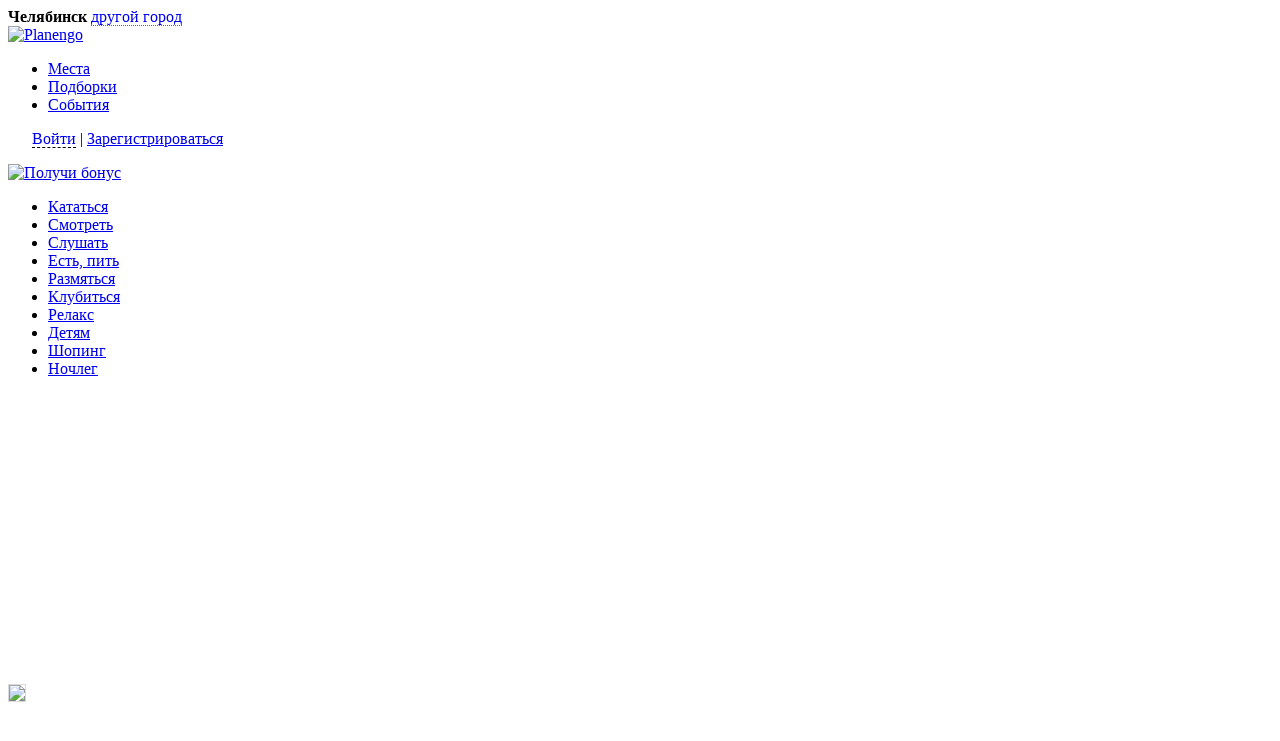

--- FILE ---
content_type: text/html; charset=utf-8
request_url: https://planengo.ru/chelyabinsk/place/meha_mira/more
body_size: 6165
content:
<!DOCTYPE html>
<html>
<head>
  <title>Подробное описание места: Торговый дом "Меха мира "</title>
  <meta name="keywords" content="">
  <meta name="description" content="Торговый дом, ориентированный на продажу только изделий из меха и кожи">
  <meta content="text/html; charset=utf-8" http-equiv="Content-Type">
  <meta content="ru" http-equiv="Content-Language">
  <link rel="shortcut icon" href="/favicon.ico" type="image/x-icon">
  <link rel="alternate" type="application/rss+xml" title="RSS" href="/rss_place.php">
  <link media="screen" type="text/css" rel="stylesheet" href="https://pl.emissary.ru/css//general.css">
  <script src="https://pl.emissary.ru/js/js_classes/jquery-1.3.2.min.js" type="text/javascript"></script>
  <script src="https://pl.emissary.ru/js/js_classes/send_form_class.js" type="text/javascript" charset="windows-1251"></script>
  <script src="https://pl.emissary.ru/js/js_classes/jquery.dimensions.min.js" type="text/javascript"></script>
  <script src="https://pl.emissary.ru/js/js_classes/ui.mouse.min.js" type="text/javascript"></script>
  <script src="https://pl.emissary.ru/js/js_classes/ui.draggable.min.js" type="text/javascript"></script>
  <script src="https://pl.emissary.ru/js/js_implement/function.js" type="text/javascript" charset="windows-1251"></script>
  <script src="https://pl.emissary.ru/js/js_implement/send_form.js" type="text/javascript" charset="windows-1251"></script>
  <script src="https://pl.emissary.ru/js/js_implement/checker.js" type="text/javascript"></script>
</head>
<body style="">
  <div xmlns="" class="header">
    <div class="post">
      <b>Челябинск</b>&nbsp;<a id="link_city_select" href="javascript:show_city_select_window('link_city_select',%2010,%200)" style="border-bottom: 1px dotted #666666; text-decoration: none;">другой город</a> &nbsp;&nbsp;&nbsp;
    </div>
    <div class="lang"></div>
    <div class="logo">
      <a href="/chelyabinsk/" title="Planengo"><img height="28" width="212" class="png" title="Planengo" alt="Planengo" src="http://pl.emissary.ru/img/logo.png"></a>
      <div class="fnav">
        <ul>
          <li>
            <a href="/chelyabinsk/all_places">Места</a>
          </li>
          <li>
            <a href="/chelyabinsk/collections">Подборки</a>
          </li>
          <li>
            <a href="/chelyabinsk/events">События</a>
          </li>
        </ul>
      </div>
    </div>
    <div class="user" style="background: none;">
      <p>&nbsp; &nbsp;&nbsp;&nbsp; <a href="javascript:show_authorization_window('link_top_login',-160,0);" id="link_top_login" style="border-bottom: 1px dashed #000000; cursor: pointer; text-decoration: none;">Войти</a>&nbsp;| <a href="/registration">Зарегистрироваться</a></p>
    </div><a class="add_post" href="/rules"><img height="29" width="158" alt="Получи бонус" class="png" src="http://pl.emissary.ru/img/btns/get_bonus1.png"></a>
    <div class="snav">
      <ul>
        <li>
          <a href="/chelyabinsk/drive">Кататься</a>
        </li>
        <li>
          <a href="/chelyabinsk/look">Смотреть</a>
        </li>
        <li>
          <a href="/chelyabinsk/listen">Слушать</a>
        </li>
        <li>
          <a href="/chelyabinsk/eat_drink">Есть, пить</a>
        </li>
        <li>
          <a href="/chelyabinsk/activities">Размяться</a>
        </li>
        <li>
          <a href="/chelyabinsk/clubitsya">Клубиться</a>
        </li>
        <li>
          <a href="/chelyabinsk/relax">Релакс</a>
        </li>
        <li>
          <a href="/chelyabinsk/kids">Детям</a>
        </li>
        <li>
          <a href="/chelyabinsk/shopping">Шопинг</a>
        </li>
        <li>
          <a href="/chelyabinsk/lodging">Ночлег</a>
        </li>
      </ul>
    </div>
  </div>
  <div xmlns="" class="middle">
    <div class="right-side">
      <div class="ads">
      <script type="text/javascript">
        <!--
        google_ad_client = "ca-pub-2473311757792588";
        /* Planengo right */
        google_ad_slot = "8555184372";
        google_ad_width = 250;
        google_ad_height = 250;
        //-->
      </script> 
      <script type="text/javascript" src="https://pagead2.googlesyndication.com/pagead/show_ads.js"></script><br>
      <br>
      <br>
      <img src="http://www.fondpodsolnuh.ru/promo/240x400_fondpodsolnuh.ru.gif" width="250" style="border:1px solid #DBDBDB;"></div>
    </div>
    <div class="left-side">
      <h4 style="font: 16px Arial; padding-bottom: 10px;">Подробное описание места: <nobr><a href="/chelyabinsk/place/meha_mira" style="color: #000000;">Торговый дом&nbsp;"<b>Меха мира</b> "</a></nobr></h4>
      <div style="font-family: Verdana; font-size: 10px; padding-bottom: 10px;"></div>
      <div class="simple-list">
        <div style="font-size: 13px; font-family: Verdana;">
          <p>В торговом доме "Меха мира" вы найдёте 27 салонов, размещённых на двух этажах комплекса. В каждом из них представлена уникальная продукция.<br>
          В России пушнину всегда именовали «мягким золотом», и недаром – в Торговом Доме «Меха Мира» вы найдёте огромное разнообразие шуб, курток, пальто и жилеток из самых разных мехлв: мутона, енота, Рекса, стриженной и щипаной норки, соболя, каракуля… Прямые поставки из стран-экспортёров: Турции, Германии,Италии, Греции, и, конечно, из Пятигорска – нашей меховой столицы, позволяют приобрести все изделия без переплат. Купить дублёнку или шубу в Челябинске в Торговом Доме «Меха Мира» по приемлемым ценам может позволить себя каждая женщина.<br>
          <br>
          Двери Торгового дома «Меха Мира» для постоянных и новых покупателей открыты уже на протяжение шести лет. Представленные здесь салоны отлично знакомы челябинцам, ведь здесь они уже давно радуют своих потребителей. И даже многие из тех, кто решает ненадолго поменять свою прописку, возвращаются в торговый дом «Меха Мира» Посещение торгового дома «Меха Мира» для многих становится семейной традицией.<br>
          Не понаслышке известно, как сложно подобрать шубку миниатюрным девушкам. Столь же тяжело и подобрать меховое изделие женщинам роскошных размеров, чтобы оно не придало лишних килограммов и подчеркнуло бы стать. Благодаря большому размерному ряду, от 40го до 58го размера, каждая женщина сможет подобрать подходящий вариант, а выбрать модель, которая сидела бы идеально, всегда помогут опытные продавцы.<br>
          <br>
          Торговый дом «Меха мира», 1-й этаж:<br>
          <br>
          Можно с уверенностью заявить, что в торговом доме «Меха Мира» каждый салон имеет свою специализацию – они ориентируются на тот или иной возраст, уровень достатка, телосложение и даже цветовые и меховые предпочтения покупателей. При этом все представленные изделия отвечают высочайшим требованиям кроя и качество. И главное, здесь всегда можно найти самые оригинальные и интересные фасоны, а постоянное пополнение ассортимента вас приятно удивит.<br>
          Укороченные меховые курточки, шикарные шубы, экстравагантные манто, модные меховые жилетки, элегантные изделия из кожи и всегда актуальные дублёнки – всё это можно найти в Торговом Доме «Меха Мира» в г.Челябинске. Если выбранную модель необходимо «подогнать по размеру», вы можете воспользоваться услугами ателье здесь же, в комплексе, абсолютно бесплатно.<br>
          <br>
          <br>
          Несмотря на то, что цены в Торговом Доме «Меха Мира» самые выгодные и демократичные, все представленные изделия можно купить в кредит. Прямо в комплексе для удобства клиентов открыты банковские отделения «Хоум кредит», «Русский стандарт», «Русфинанс». Специалисты банков всегда рады подобрать для наших клиентов самую выгодную кредитную программу и быстро её оформить.<br>
          И вы насладитесь роскошью натурального меха и непревзойденным качеством – отличительной особенности всей продукции, представленной в Торговом дома «Меха Мира».<br>
          <br>
          Торговый дом «Меха Мира», 2-й этаж:<br>
          <br>
          На втором этаже торгового дома расположились салоны, в которых вы найдёте огромный выбор роскошных шубок из норки, соболя, бобра, овчины, енота, а также женские и мужские головные уборы, изделия из текстиля и кожи. Здесь легко модно подобрать качественную классическую или эксклюзивную верхнюю одежду от лучших мировых производителей.<br>
          <br>
          <br>
          Для клиентов торгового дома действует гибкая система скидок, а также, для их удобства, принимается любая форма оплаты. В отделение банка «Открытие», расположенном на этом же этаже вам всегда готовы предложить выгодную кредитную программу и приобрести желанное изделие в рассрочку.<br>
          Кроме этого, на втором этаже постоянно работает экспресс-ателье, где каждый может воспользоваться профессиональными услугами нашего портного. Время выполнения зависит от сложности вашего заказа. Пошив, ремонт и подгонка меховых, кожаных и текстильных изделий для покупателей торгового комплекса абсолютно бесплатна! Однако воспользоваться услугами ателье может любой желающий. Ведь Торговый дом «Меха мира» — это огромный выбор изделий из меха и кожи и качественный сервис!</p>
        </div>
        <div class="simple-list-footer">
          <div class="pager">
            ← <a href="/chelyabinsk/place/meha_mira">Торговый дом&nbsp;"<b>Меха мира</b> "</a>
          </div>
        </div>
      </div>
    </div>
  </div>
  <div xmlns="" class="footer">
    <div style="float:right;">
      <noscript></noscript>
      <div style="display:none;">
        <script type="text/javascript">
        (function(w, c) {
        (w[c] = w[c] || []).push(function() {
        try {
            w.yaCounter3921646 = new Ya.Metrika(3921646);
             yaCounter3921646.clickmap(true);
             yaCounter3921646.trackLinks(true);

        } catch(e) { }
        });
        })(window, 'yandex_metrika_callbacks');
        </script>
      </div><noscript>
      <div style="position:absolute"></div></noscript>
    </div>
    <div class="nav">
      <div class="col">
        <p class="copy">© 2010 <b>Planе’n’Go</b></p>
        <p><a href="/feedback">Обратная связь</a></p>
        <p style="color:#969696;">0.0666 сек.</p>
      </div>
      <div class="col">
        <ul>
          <li>
            <a href="/add_place">Добавить место</a>
          </li>
          <li>
            <a href="/about">О проекте</a>
          </li>
        </ul>
      </div>
      <div class="col">
        <form action="/find">
          <div class="search">
            <input type="text" value="Найти" class="text" id="find_str" name="find_str" onclick="empty_string('Найти');"><input type="submit" value="" class="btn" style="cursor:pointer;">
          </div>
        </form>
      </div>
    </div>
  </div>
  <div xmlns="" class="popup" id="authorization_window" style="visibility: hidden; width:320px; z-index:100; font:11px Verdana; position: absolute;">
    <div class="tl png">
      <span class="png"></span>
    </div>
    <div class="inner png">
      <div class="rbg png">
        <img src="http://pl.emissary.ru/img/close.gif" width="10" height="10" class="close_pop_form" onclick="hide_authorization_window();"><b>Авторизация</b><br>
        <br>
        <form name="form_authorization" id="form_authorization" method="post" onsubmit="return false">
          <table width="300" cellspacing="0" cellpadding="5" border="0" id="frame_authorization">
            <tbody>
              <tr>
                <td width="70"><nobr>Ваш e-mail</nobr></td>
                <td width="230" style="padding: 3px 0px 3px 0px;"><input type="text" id="au_login" name="login" style="width:200px;" class="text" onkeypress="if((event.keyCode==10)||(event.keyCode==13)){sent_authorization();}"></td>
              </tr>
              <tr>
                <td>Пароль</td>
                <td style="padding: 3px 0px 3px 0px;"><input type="password" id="au_password" name="password" style="width:200px;" class="text" onkeypress="if((event.keyCode==10)||(event.keyCode==13)){sent_authorization();}"></td>
              </tr>
              <tr>
                <td>&nbsp;</td>
                <td>
                  <input type="checkbox" id="mem_auth" name="mem_auth" value="yes" onkeypress="if((event.keyCode==10)||(event.keyCode==13)){sent_authorization();}">&nbsp;<label for="mem_auth">Запомнить</label> &nbsp;&nbsp; <a class="link_dashed" href="javascript:show_sent_pass_window();">Забыли пароль?</a>&nbsp;
                </td>
              </tr>
              <tr>
                <td>&nbsp;</td>
                <td>
                  <div id="result_authorization_string" style="padding-top:10px; margin-bottom:10px;"></div><a style="font-size:13px;" class="link_dashed" href="javascript:sent_authorization();">Войти →</a>&nbsp; <input type="hidden" name="flag_auth" value="1">
                </td>
              </tr>
            </tbody>
          </table>
        </form><br>
      </div>
    </div>
    <div class="bl png">
      <span class="png"></span>
    </div>
  </div>
  <div xmlns="" class="popup" id="sent_pass_window" style="visibility: hidden; width:400px; top: 33px; right: 50px; z-index:100; font:11px Verdana; position: absolute;">
    <div class="tl png">
      <span class="png"></span>
    </div>
    <div class="inner png">
      <div class="rbg png">
        <img src="http://pl.emissary.ru/img/close.gif" width="10" height="10" class="close_pop_form" onclick="hide_sent_pass_window();"><b>Забыли пароль</b><br>
        <br>
        <form name="form_sent_pass" id="form_sent_pass" method="post" onsubmit="return false">
          <table width="380" cellspacing="0" cellpadding="5" border="0" id="frame_authorization">
            <tbody>
              <tr>
                <td>Ваш e-mail</td>
                <td><input type="text" id="sp_email" name="email" style="width:250px;" class="text" onkeypress="if((event.keyCode==10)||(event.keyCode==13)){sent_pass();}"></td>
              </tr>
            </tbody>
          </table><span id="result_sent_pass_string"></span><br>
          <br>
          <a style="font-size:13px;" class="link_dashed" href="javascript:sent_pass();">Отправить →</a>&nbsp;
        </form><br>
      </div>
    </div>
    <div class="bl png">
      <span class="png"></span>
    </div>
  </div>
  <div xmlns="" class="popup" id="city_select_window" style="visibility: hidden; width:250px; top: 33px; right: 50px; z-index:100; font:11px Verdana; position: absolute;">
    <div class="tl png">
      <span class="png"></span>
    </div>
    <div class="inner png">
      <div class="rbg png">
        <img src="http://pl.emissary.ru/img/close.gif" width="10" height="10" class="close_pop_form" onclick="hide_city_select_window();"><b>Города</b><br>
        <br>
        <a href="/moscow" style="font-size:13px;">Москва</a><br>
        <a href="/moscow-region" style="font-size:13px;">Московская область</a><br>
        <a href="/st-petersburg" style="font-size:13px;">Санкт-Петербург</a><br>
        <a href="/ekaterinburg" style="font-size:13px;">Екатеринбург</a><br>
        <a href="/samara" style="font-size:13px;">Самара</a><br>
        <a href="/nizhny-novgorod" style="font-size:13px;">Нижний Новгород</a><br>
        <a href="/novosibirsk" style="font-size:13px;">Новосибирск</a><br>
        <a href="/ufa" style="font-size:13px;">Уфа</a><br>
        <a href="/krasnodar" style="font-size:13px;">Краснодар</a><br>
        <a href="/rostov-na-donu" style="font-size:13px;">Ростов-на-Дону</a><br>
        <a href="/sochi" style="font-size:13px;">Сочи</a><br>
        <a href="/paris" style="font-size:13px;">Париж</a><br>
        <a href="/berlin" style="font-size:13px;">Берлин</a><br>
        <a href="/prague" style="font-size:13px;">Прага</a><br>
        <a href="/barcelona" style="font-size:13px;">Барселона</a><br>
        <a href="/amsterdam" style="font-size:13px;">Амстердам</a><br>
        <a href="/volgograd" style="font-size:13px;">Волгоград</a><br>
        <a href="/kazan" style="font-size:13px;">Казань</a><br>
        <a href="/tula" style="font-size:13px;">Тула</a><br>
        <br>
      </div>
    </div>
    <div class="bl png">
      <span class="png"></span>
    </div>
  </div>
<script defer src="https://static.cloudflareinsights.com/beacon.min.js/vcd15cbe7772f49c399c6a5babf22c1241717689176015" integrity="sha512-ZpsOmlRQV6y907TI0dKBHq9Md29nnaEIPlkf84rnaERnq6zvWvPUqr2ft8M1aS28oN72PdrCzSjY4U6VaAw1EQ==" data-cf-beacon='{"version":"2024.11.0","token":"6240dde2ff784558972c82d5d479443a","r":1,"server_timing":{"name":{"cfCacheStatus":true,"cfEdge":true,"cfExtPri":true,"cfL4":true,"cfOrigin":true,"cfSpeedBrain":true},"location_startswith":null}}' crossorigin="anonymous"></script>
</body>
</html>


--- FILE ---
content_type: text/html; charset=utf-8
request_url: https://www.google.com/recaptcha/api2/aframe
body_size: 267
content:
<!DOCTYPE HTML><html><head><meta http-equiv="content-type" content="text/html; charset=UTF-8"></head><body><script nonce="wrYRdOUCZ59vRwf3m-WRng">/** Anti-fraud and anti-abuse applications only. See google.com/recaptcha */ try{var clients={'sodar':'https://pagead2.googlesyndication.com/pagead/sodar?'};window.addEventListener("message",function(a){try{if(a.source===window.parent){var b=JSON.parse(a.data);var c=clients[b['id']];if(c){var d=document.createElement('img');d.src=c+b['params']+'&rc='+(localStorage.getItem("rc::a")?sessionStorage.getItem("rc::b"):"");window.document.body.appendChild(d);sessionStorage.setItem("rc::e",parseInt(sessionStorage.getItem("rc::e")||0)+1);localStorage.setItem("rc::h",'1769017078441');}}}catch(b){}});window.parent.postMessage("_grecaptcha_ready", "*");}catch(b){}</script></body></html>